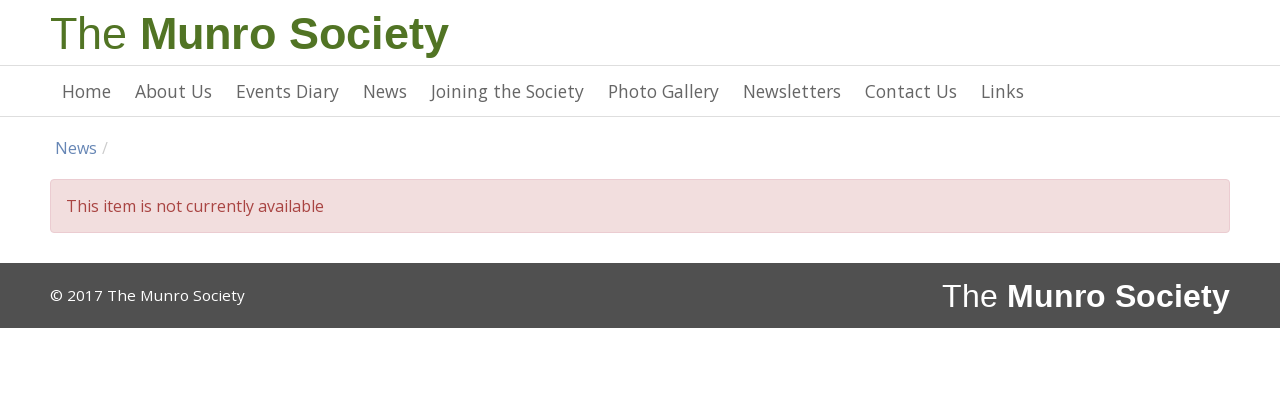

--- FILE ---
content_type: text/html; charset=UTF-8
request_url: https://www.themunrosociety.com/latest-news/dundee-mountain-film-festival-2022
body_size: 865
content:
<!DOCTYPE html>
<html lang="en">
<head>
	<meta charset="utf-8" />
	<meta http-equiv="X-UA-Compatible" content="IE=edge">
	<meta name="viewport" content="width=device-width, initial-scale=1, user-scalable=yes">
	<meta name="description" content="" />
	<title>Item not available - The Munro Society</title>
	<link href='https://fonts.googleapis.com/css?family=Open+Sans' rel='stylesheet' type='text/css'>
	
	<base href="https://www.themunrosociety.com/">
	<link rel="stylesheet" href="assets/css/core.css">
	<link rel="stylesheet" href="assets/css/slicknav.css">
	<!--[if lt IE 9]>
	<script src="https://oss.maxcdn.com/html5shiv/3.7.2/html5shiv.min.js"></script>
	<script src="https://oss.maxcdn.com/respond/1.4.2/respond.min.js"></script>
<![endif]-->
</head>
<body>
<header>
<div class="container vpad-10">
<div class="row">
<div class="col-xs-12">
<div class="logo2"><span style="font-family:arial,helvetica,sans-serif;"><a href="http://www.themunrosociety.com">The <strong>Munro Society</strong></a></span></div>
</div>
</div>
</div>
</header>
<nav id="main-nav">
	<div class="container clearfix">
		<div class="row">
			<div class="col-xs-12">
				<ul class="menu">
<li><a href="https://www.themunrosociety.com/">Home</a></li><li><a href="about-us">About Us</a><ul><li><a href="canine-completers">Canine Completers</a></li><li><a href="mountain-reporting">Mountain Reporting</a></li><li><a href="about-the-munro-society">About the Munro Society</a></li><li><a href="tms-constitution">TMS Constitution</a></li><li><a href="archives">Archives</a></li><li><a href="committee-members">Committee Members</a></li><li><a href="biography-of-hugh-munro">Biography of Sir Hugh Munro</a></li></ul></li><li><a href="events-diary">Events Diary</a></li><li><a href="latest-news">News</a></li><li><a href="joining-the-society">Joining the Society</a></li><li><a href="photo-gallery">Photo Gallery</a></li><li><a href="newsletters">Newsletters</a></li><li><a href="contact-us">Contact Us</a></li><li><a href="links">Links</a></li>				</ul>
			</div>
		</div>
	</div>
</nav>
		<section class="page">
			<div class="container vpad-10">
				<div class="row">
					<div class="col-xs-12">
						<ol class="breadcrumb"><li><a href="latest-news">News</a></li><li><a href="#"></a></li></ol><div class="error">This item is not currently available</div>					</div>
				</div>
			</div>
		</section>
<footer>
<div class="container vpad-15">
<div class="row">
<div class="col-sm-6 col-xs-12 copy">
<div>&copy; 2017 The Munro Society</div>
</div>

<div class="col-sm-6 col-xs-12 footer_logo">
<div style="footer_logo"><span style="font-family:arial,helvetica,sans-serif;">The <strong>Munro Society</strong></span></div>
</div>
</div>
</div>
</footer>
<script src="assets/js/libs/jquery-1.12.1.min.js"></script>
<script src="assets/js/jquery.slicknav.min.js"></script>
<script type="text/javascript">
$(document).ready(function(){
	$('#main-nav').slicknav();
});
</script>
</body>
</html>

--- FILE ---
content_type: text/css
request_url: https://www.themunrosociety.com/assets/css/core.css
body_size: 4519
content:
/*! normalize.css v3.0.3 | MIT License | github.com/necolas/normalize.css */
html {
  font-family: sans-serif;
  -webkit-text-size-adjust: 100%;
      -ms-text-size-adjust: 100%;
}
body {
  margin: 0;
}
article,
aside,
details,
figcaption,
figure,
footer,
header,
hgroup,
main,
menu,
nav,
section,
summary {
  display: block;
}
audio,
canvas,
progress,
video {
  display: inline-block;
  vertical-align: baseline;
}
audio:not([controls]) {
  display: none;
  height: 0;
}
[hidden],
template {
  display: none;
}
a {
  background-color: transparent;
}
a:active,
a:hover {
  outline: 0;
}
abbr[title] {
  border-bottom: 1px dotted;
}
b,
strong {
  font-weight: bold;
}
dfn {
  font-style: italic;
}
h1 {
  margin: .67em 0;
  font-size: 2em;
}
mark {
  color: #000;
  background: #ff0;
}
small {
  font-size: 80%;
}
sub,
sup {
  position: relative;
  font-size: 75%;
  line-height: 0;
  vertical-align: baseline;
}
sup {
  top: -.5em;
}
sub {
  bottom: -.25em;
}
img {
  border: 0;
}
svg:not(:root) {
  overflow: hidden;
}
figure {
  margin: 1em 40px;
}
hr {
  height: 0;
  -webkit-box-sizing: content-box;
     -moz-box-sizing: content-box;
          box-sizing: content-box;
}
pre {
  overflow: auto;
}
code,
kbd,
pre,
samp {
  font-family: monospace, monospace;
  font-size: 1em;
}
button,
input,
optgroup,
select,
textarea {
  margin: 0;
  font: inherit;
  color: inherit;
}
button {
  overflow: visible;
}
button,
select {
  text-transform: none;
}
button,
html input[type="button"],
input[type="reset"],
input[type="submit"] {
  -webkit-appearance: button;
  cursor: pointer;
}
button[disabled],
html input[disabled] {
  cursor: default;
}
button::-moz-focus-inner,
input::-moz-focus-inner {
  padding: 0;
  border: 0;
}
input {
  line-height: normal;
}
input[type="checkbox"],
input[type="radio"] {
  -webkit-box-sizing: border-box;
     -moz-box-sizing: border-box;
          box-sizing: border-box;
  padding: 0;
}
input[type="number"]::-webkit-inner-spin-button,
input[type="number"]::-webkit-outer-spin-button {
  height: auto;
}
input[type="search"] {
  -webkit-box-sizing: content-box;
     -moz-box-sizing: content-box;
          box-sizing: content-box;
  -webkit-appearance: textfield;
}
input[type="search"]::-webkit-search-cancel-button,
input[type="search"]::-webkit-search-decoration {
  -webkit-appearance: none;
}
fieldset {
  padding: .35em .625em .75em;
  margin: 0 2px;
  border: 1px solid #c0c0c0;
}
legend {
  padding: 0;
  border: 0;
}
textarea {
  overflow: auto;
}
optgroup {
  font-weight: bold;
}
table {
  border-spacing: 0;
  border-collapse: collapse;
}
td,
th {
  padding: 0;
}
/***  End of Normalise  ***/


/*!
 * Bootstrap v3.2.0 (http://getbootstrap.com)
 * Copyright 2011-2014 Twitter, Inc.
 * Licensed under MIT (https://github.com/twbs/bootstrap/blob/master/LICENSE)
 */
.img-responsive,
.thumbnail > img,
.thumbnail a > img,
.carousel-inner > .item > img,
.carousel-inner > .item > a > img {
  display: block;
  max-width: 100%;
  height: auto;
}
.thumbnail {
  display: block;
  padding: 4px;
  margin-bottom: 10px;
  line-height: 1.42857143;
  background-color: #fff;
  border: 1px solid #ddd;
  border-radius: 4px;
  -webkit-transition: all .2s ease-in-out;
       -o-transition: all .2s ease-in-out;
          transition: all .2s ease-in-out;
}
.thumbnail > img,
.thumbnail a > img {
  margin-right: auto;
  margin-left: auto;
}
.thumbnail .caption {
  padding: 9px;
  color: #333;
  font-size:0.8em;
}

.col-xs-1, .col-sm-1, .col-md-1, .col-lg-1, .col-xs-2, .col-sm-2, .col-md-2, .col-lg-2, .col-xs-3, .col-sm-3, .col-md-3, .col-lg-3, .col-xs-4, .col-sm-4, .col-md-4, .col-lg-4, .col-xs-5, .col-sm-5, .col-md-5, .col-lg-5, .col-xs-6, .col-sm-6, .col-md-6, .col-lg-6, .col-xs-7, .col-sm-7, .col-md-7, .col-lg-7, .col-xs-8, .col-sm-8, .col-md-8, .col-lg-8, .col-xs-9, .col-sm-9, .col-md-9, .col-lg-9, .col-xs-10, .col-sm-10, .col-md-10, .col-lg-10, .col-xs-11, .col-sm-11, .col-md-11, .col-lg-11, .col-xs-12, .col-sm-12, .col-md-12, .col-lg-12 {
  position: relative;
  min-height: 1px;
  padding-left: 10px;
  padding-right: 10px;
}
.col-xs-1, .col-xs-2, .col-xs-3, .col-xs-4, .col-xs-5, .col-xs-6, .col-xs-7, .col-xs-8, .col-xs-9, .col-xs-10, .col-xs-11, .col-xs-12 {
  float: left;
}
.col-xs-12 {
  width: 100%;
}
.col-xs-11 {
  width: 91.66666667%;
}
.col-xs-10 {
  width: 83.33333333%;
}
.col-xs-9 {
  width: 75%;
}
.col-xs-8 {
  width: 66.66666667%;
}
.col-xs-7 {
  width: 58.33333333%;
}
.col-xs-6 {
  width: 50%;
}
.col-xs-5 {
  width: 41.66666667%;
}
.col-xs-4 {
  width: 33.33333333%;
}
.col-xs-3 {
  width: 25%;
}
.col-xs-2 {
  width: 16.66666667%;
}
.col-xs-1 {
  width: 8.33333333%;
}
@media (min-width: 768px) {
  .col-sm-1, .col-sm-2, .col-sm-3, .col-sm-4, .col-sm-5, .col-sm-6, .col-sm-7, .col-sm-8, .col-sm-9, .col-sm-10, .col-sm-11, .col-sm-12 {
    float: left;
  }
  .col-sm-12 {
    width: 100%;
  }
  .col-sm-11 {
    width: 91.66666667%;
  }
  .col-sm-10 {
    width: 83.33333333%;
  }
  .col-sm-9 {
    width: 75%;
  }
  .col-sm-8 {
    width: 66.66666667%;
  }
  .col-sm-7 {
    width: 58.33333333%;
  }
  .col-sm-6 {
    width: 50%;
  }
  .col-sm-5 {
    width: 41.66666667%;
  }
  .col-sm-4 {
    width: 33.33333333%;
  }
  .col-sm-3 {
    width: 25%;
  }
  .col-sm-2 {
    width: 16.66666667%;
  }
  .col-sm-1 {
    width: 8.33333333%;
  }
}
@media (min-width: 992px) {
  .col-md-1, .col-md-2, .col-md-3, .col-md-4, .col-md-5, .col-md-6, .col-md-7, .col-md-8, .col-md-9, .col-md-10, .col-md-11, .col-md-12 {
    float: left;
  }
  .col-md-12 {
    width: 100%;
  }
  .col-md-11 {
    width: 91.66666667%;
  }
  .col-md-10 {
    width: 83.33333333%;
  }
  .col-md-9 {
    width: 75%;
  }
  .col-md-8 {
    width: 66.66666667%;
  }
  .col-md-7 {
    width: 58.33333333%;
  }
  .col-md-6 {
    width: 50%;
  }
  .col-md-5 {
    width: 41.66666667%;
  }
  .col-md-4 {
    width: 33.33333333%;
  }
  .col-md-3 {
    width: 25%;
  }
  .col-md-2 {
    width: 16.66666667%;
  }
  .col-md-1 {
    width: 8.33333333%;
  }
}
@media (min-width: 1200px) {
  .col-lg-1, .col-lg-2, .col-lg-3, .col-lg-4, .col-lg-5, .col-lg-6, .col-lg-7, .col-lg-8, .col-lg-9, .col-lg-10, .col-lg-11, .col-lg-12 {
    float: left;
  }
  .col-lg-12 {
    width: 100%;
  }
  .col-lg-11 {
    width: 91.66666667%;
  }
  .col-lg-10 {
    width: 83.33333333%;
  }
  .col-lg-9 {
    width: 75%;
  }
  .col-lg-8 {
    width: 66.66666667%;
  }
  .col-lg-7 {
    width: 58.33333333%;
  }
  .col-lg-6 {
    width: 50%;
  }
  .col-lg-5 {
    width: 41.66666667%;
  }
  .col-lg-4 {
    width: 33.33333333%;
  }
  .col-lg-3 {
    width: 25%;
  }
  .col-lg-2 {
    width: 16.66666667%;
  }
  .col-lg-1 {
    width: 8.33333333%;
  }
}

@media (max-width: 767px) {
  .hidden-xs {
    display: none !important;
  }
}
/*  Clearing Stuff  */

.visible-xs-block,
.visible-xs-inline,
.visible-xs-inline-block,
.visible-sm-block,
.visible-sm-inline,
.visible-sm-inline-block,
.visible-md-block,
.visible-md-inline,
.visible-md-inline-block,
.visible-lg-block,
.visible-lg-inline,
.visible-lg-inline-block {
  display: none !important;
}
@media (max-width: 767px) {
  .visible-xs-block {
    display: block !important;
  }
}
@media (min-width: 768px) and (max-width: 991px) {
  .visible-sm-block {
    display: block !important;
  }
}
@media (min-width: 992px) and (max-width: 1199px) {
  .visible-md-block {
    display: block !important;
  }
}
@media (min-width: 1200px) {
  .visible-lg-block {
    display: block !important;
  }
}
/*** end of clearing stuff  **/
.text-center {
  text-align: center;
}
.text-right {
  text-align: right;
}
.text-left {
  text-align: left;
}
.btn {
  display: inline-block;
  padding: 6px 12px;
  margin-bottom: 0;
  font-size: 14px;
  font-weight: normal;
  line-height: 1.42857143;
  text-align: center;
  white-space: nowrap;
  vertical-align: middle;
  cursor: pointer;
  -webkit-user-select: none;
     -moz-user-select: none;
      -ms-user-select: none;
          user-select: none;
  background-image: none;
  border: 1px solid transparent;
  border-radius: 4px;
}
.btn:focus,
.btn:active:focus,
.btn.active:focus,
.btn.focus,
.btn:active.focus,
.btn.active.focus {
  outline: thin dotted;
  outline: 5px auto -webkit-focus-ring-color;
  outline-offset: -2px;
}
.btn:hover,
.btn:focus,
.btn.focus {
  color: #333333;
  text-decoration: none;
}

.btn-default-axp {
  /*color: #FFFFFF !important;
  background-color: #747DAF;
  border-color: #747DAF;*/
  color: #FFF !important;
  background-color: #8D9377;
  border-color: #8D9377;
}
.btn-default-axp-2 {
  color: #473C8B !important;
  background-color: transparent;
  border-color: #C0BCD8;
}

.btn-default-axp:hover,
.btn-default-axp:focus,
.btn-default-axp.focus,
.btn-default-axp:active,
.btn-default-axp.active {
  /*color: #333 !important;
  background-color: #FFFFFF;
  border-color: #747DAF;*/
  color: #FFFFFF !important;
  background-color: #777;
  border-color: #777;
}
.btn-default-axp-2:hover,
.btn-default-axp-2:focus,
.btn-default-axp-2.focus,
.btn-default-axp-2:active,
.btn-default-axp-2.active {
  color: #FFF !important;
  background-color: #C0BCD8;
  color:#FFF;
}
.btn-lg,
.btn-group-lg > .btn {
  padding: 10px 16px;
  font-size: 18px;
  line-height: 1.33;
  border-radius: 6px;
}

.breadcrumb {
  padding: 10px 0px;
  list-style: none;
  background-color:#FFF;
  border-radius: 4px;
  margin-top:0;
  margin-bottom:10px;
  color:#CCC;
}
.breadcrumb > li {
  display: inline-block;
}
.breadcrumb > li + li:before {
  padding: 0 5px;
  color: #ccc;
  content: "/\00a0";
}
.breadcrumb > .active {
  color: #777;
}
.page ol.breadcrumb
{
	padding-left:0;
}

label {
  display: inline-block;
  max-width: 100%;
  margin-bottom: 5px;
  font-weight: bold;
}
.form-control {
  display: block;
  width: 100%;
  height: 40px;
  padding: 6px 12px;
  font-size: 16px;
  line-height: 1.42857143;
  color: #555555;
  background-color: #ffffff;
  background-image: none;
  border: 1px solid #cccccc;
  border-radius: 4px;
  -webkit-box-shadow: inset 0 1px 1px rgba(0, 0, 0, 0.075);
  box-shadow: inset 0 1px 1px rgba(0, 0, 0, 0.075);
  -webkit-transition: border-color ease-in-out .15s, -webkit-box-shadow ease-in-out .15s;
  -o-transition: border-color ease-in-out .15s, box-shadow ease-in-out .15s;
  transition: border-color ease-in-out .15s, box-shadow ease-in-out .15s;
}
.form-control:focus {
  border-color: #66afe9;
  outline: 0;
  -webkit-box-shadow: inset 0 1px 1px rgba(0,0,0,.075), 0 0 8px rgba(102, 175, 233, 0.6);
  box-shadow: inset 0 1px 1px rgba(0,0,0,.075), 0 0 8px rgba(102, 175, 233, 0.6);
}
.form-control::-moz-placeholder {
  color: #999999;
  opacity: 1;
}
.form-control:-ms-input-placeholder {
  color: #999999;
}
.form-control::-webkit-input-placeholder {
  color: #999999;
}
.form-control[disabled],
.form-control[readonly],
fieldset[disabled] .form-control {
  cursor: not-allowed;
  background-color: #eeeeee;
  opacity: 1;
}
textarea.form-control {
  height: auto;
}
.form-group {
  margin-bottom: 15px;
}

/*  paging menu  */
.pagination {
  display: inline-block;
  padding-left: 0;
  margin: 20px 0;
  border-radius: 4px;
}
.pagination > li {
  display: inline;
}
.pagination > li > a,
.pagination > li > span {
  position: relative;
  float: left;
  padding: 6px 12px;
  margin-left: -1px;
  line-height: 1.42857143;
  color: #428bca;
  text-decoration: none;
  background-color: #fff;
  border: 1px solid #ddd;
}
.pagination > li:first-child > a,
.pagination > li:first-child > span {
  margin-left: 0;
  border-top-left-radius: 4px;
  border-bottom-left-radius: 4px;
}
.pagination > li:last-child > a,
.pagination > li:last-child > span {
  border-top-right-radius: 4px;
  border-bottom-right-radius: 4px;
}
.pagination > li > a:hover,
.pagination > li > span:hover,
.pagination > li > a:focus,
.pagination > li > span:focus {
  color: #2a6496;
  background-color: #EEE;
  border-color: #ddd;
}
.pagination > .active > a,
.pagination > .active > span,
.pagination > .active > a:hover,
.pagination > .active > span:hover,
.pagination > .active > a:focus,
.pagination > .active > span:focus {
  z-index: 2;
  color: #fff;
  cursor: default;
  background-color: #517424;
  border-color: #517424;
}
.pagination > .disabled > span,
.pagination > .disabled > span:hover,
.pagination > .disabled > span:focus,
.pagination > .disabled > a,
.pagination > .disabled > a:hover,
.pagination > .disabled > a:focus {
  color: #777;
  cursor: not-allowed;
  background-color: #fff;
  border-color: #ddd;
}
.pagination-lg > li > a,
.pagination-lg > li > span {
  padding: 10px 16px;
  font-size: 18px;
}
.pagination-lg > li:first-child > a,
.pagination-lg > li:first-child > span {
  border-top-left-radius: 6px;
  border-bottom-left-radius: 6px;
}
.pagination-lg > li:last-child > a,
.pagination-lg > li:last-child > span {
  border-top-right-radius: 6px;
  border-bottom-right-radius: 6px;
}
.pagination-sm > li > a,
.pagination-sm > li > span {
  padding: 5px 10px;
  font-size: 12px;
}
.pagination-sm > li:first-child > a,
.pagination-sm > li:first-child > span {
  border-top-left-radius: 3px;
  border-bottom-left-radius: 3px;
}
.pagination-sm > li:last-child > a,
.pagination-sm > li:last-child > span {
  border-top-right-radius: 3px;
  border-bottom-right-radius: 3px;
}

/**************************/
/****  Standard Stuff  ****/
/**************************/
*
{
	box-sizing:border-box;
	-moz-box-sizing:border-box;
}
nav ul, footer ul
{
    list-style-type: none;
    list-style-image: none;
	padding:0;
	margin:0;
}
ol,ul
{
    /*margin: 0.7em 0;
	padding: 0 0 0 30px;*/
	padding:0;
	margin:0;
	margin-left:5px;
}
ul
{
	list-style:disc;
	/*list-style-type:none;*/
}
.page ul
{
	/*background-image: url(../images/bullet.png);
	background-repeat: no-repeat;
	background-position: 10px 5px;*/
	padding-left:30px;
}
.page ol
{
	padding-left:30px;
}
a
{
	/*-webkit-transition: all .2s ease-in-out;
       -o-transition: all .2s ease-in-out;
          transition: all .2s ease-in-out;*/
}
a,a:visited,a:active
{color:#6686B5;text-decoration:none;}
a:hover{ color:#6C397E;}
img{max-width:100%; height:auto !important;}
/*img{max-width:100%; height:auto;}*/
.clearfix:before,
.clearfix:after,
.row:before,
.row:after
{
	content: " ";
	display: table;
}
.clearfix:after,.row:after
{clear: both;}
p{margin: 0.6em 0;}
/*
b, strong
{
	font-weight:normal;
	color:#517424;
}*/
/****************************/
/****  Container sizing ****/
/****************************/
.container
{
	padding-right: 15px;
	padding-left: 15px;
	margin-right: auto;
	margin-left: auto;
}
@media only screen and (min-width: 1000px)
{
	.container
	{
		max-width: 1200px;
		margin:0 auto;
	}
}
.row
{
	margin-right: -15px;
	margin-left: -15px;
}
/***********************************/
/****  Overrides for this site  ****/
/***********************************/
body
{
	color:#333;
	background:#FFF;
	font-size:1em;
	line-height:1.4em;
	font-family:'Open Sans', Helvetica, sans-serif;
}
h1,h2,h3,h4,h5,h6
{
	font-family:'Open Sans', Helvetica, sans-serif;
	font-weight:normal;
	line-height:1.2em;
	margin:0.3em 0;
}
h1
{
	font-size:2.2em;
	color:#517424;
	margin-top:0;
}
h2
{
	font-size:1.8em;
	color:#517424;
}
h3
{
	color:#517424;
	font-size:1.3em;
}
/************************/
/****  Section Stuff ****/
/************************/
.vpad-10{padding-top:10px; padding-bottom:10px;}
.vpad-15{padding-top:15px; padding-bottom:15px;}
.vpad-20{padding-top:20px; padding-bottom:20px;}
.vpad-25{padding-top:25px; padding-bottom:25px;}
.vpad-30{padding-top:30px; padding-bottom:30px;}
.indent-20{padding-left:20px; padding-right:20px;}
.colour-1{background-color:#EDEDED;}
.colour-2{background-color:#F4F1EF;}
.news_area
{
	border-top:1px solid #DEDEDE;
}
/***********************/
/****  Header stuff ****/
/***********************/
/* for image logo */
.logo2
{
	text-align:center;
	padding-top:12px;
}
	.logo2 a
	{
		color:#517424;
		font-size:2em;
	}
	.logo2 a strong
	{
		font-weight:bold;
	}
.social
{
	margin-top:13px;
	text-align:center;
}
@media (min-width: 768px)
{
	/* for image logo */
	.logo2
	{
		text-align:left;
	}
		.logo2 a
		{
			font-size:2.8em;
		}
	.social
	{
		text-align:right;
	}
}
/**************************/
/****  Home page stuff ****/
/**************************/
.home_news
{
	margin-top:15px;
	padding-bottom:15px;
	color:#666;
	border-bottom:1px solid #DEDEDE;
}
	.home_news .news_date
	{
		color:#999;
		font-size:0.9em;
	}
	.home_news h3
	{
		color:#92A441;
		font-size:1.2em;
		margin-top:0;
		padding-top:0;
	}
	.home_news img
	{
		float:left;
		margin-right:15px;
	}
.home_box
{
	padding:20px;
	background-color:#F4F1EF;
	color:#555;
	font-size:1em;
}
	.home_box ul li
	{
		padding-top:6px;
		padding-bottom:6px;
	}
/**************************/
/****  Home page image ****/
/**************************/
#home_image
{
	background-image:url(../images/main-image.jpg);
	background-repeat:no-repeat;
	background-position:center center;
	-webkit-background-size: cover;
	-moz-background-size: cover;
	-o-background-size: cover;
	background-size: cover; 
	color:#FFF;
	height:300px;
	position:relative;
	margin-top:2px;
}
	#home-image-info
	{
		background: rgba(0,0,0,.4);
		bottom: 0;
		left: 0;
		position: absolute;
		z-index: 10;
		padding-top:10px;
		padding-bottom:10px;
		width:100%;
		text-align:right;
	}
@media only screen and (min-width: 767px)
{
	#home_image
	{
		background-image:url(../images/main-image.jpg);
		height:500px;
	}
}
/***********************/
/****  Other Styles ****/
/***********************/
@media only screen and (max-width: 767px)
{
	.xs-line
	{
		border-bottom:1px solid #EEE;
		margin-bottom:10px;
	}
	.xs-line2
	{
		border-bottom:1px dashed #CCC;
		margin-bottom:10px;
	}
}
/************************/
/****  Footer Styles ****/
/************************/
footer
{ 
	background-color:#505050;
	color:#FFF;
	font-size:0.95em;
	padding-top:6px;
	padding-bottom:6px;
}
	.footer_logo
	{
		text-align:left;
		color:#FFF;
		font-size:2em;
	}
		.footer_logo strong
		{
			color:#FFF;
			font-weight:bold;
		}
	.copy
	{
	}
@media (min-width: 768px)
{
	.footer_logo
	{
		text-align:right;
		font-size:2.1em;
	}
}
/***********************/
/****  Main menu ****/
/***********************/
@media (max-width: 925px)
{
	#main-nav
	{
		display:none;
	}
}

@media only screen and (min-width: 926px)
{
	.slicknav_menu {display:none;}
	#main-nav
	{
		font-size:1.1em;
		border-top:1px solid #DEDEDE;
		padding-top:4px;
		padding-bottom:4px;
	}
	.menu
	{
		display:block;
	}
	.menu ul
	{
		position:absolute;
		display:none;
	}
	.menu ul ul
	{
	}
	.menu ul li{width:250px;}
	.menu li
	{
		float:left;
		position:relative;
	}
	.menu li a
	{
		display:block;
		position:relative;
		margin:0; 
		padding: 10px 12px 10px 12px;
		color:#666;
	}
	.menu li.first a
	{
		padding-left:0;
	}
	.menu li:hover ul,.menu li.sfHover ul
	{
		display:block;
		left:0;
		z-index:99;
		-webkit-box-shadow:  2px 3px 2px 0px rgba(00, 00, 00, .3);
    	box-shadow:  2px 3px 2px 0px rgba(00, 00, 00, .3);
	}
	.menu li li a 
	{
		border-top:1px solid #DEDEDE;
		background:rgba(255,255,255,0.95);
		color:#5C84AB;
		padding-left:20px;
		padding-right:20px;
		height:auto;
		border-radius:0px;
	}
	.menu li:hover > a,.menu li.current a
	{ 
		background:#EDEDED;
		text-decoration:none;
	}
	.menu li li:hover > a
	{
		background:#EDEDED;
		text-decoration:none;
	}
}
/**************************/
/****  Project Gallery ****/
/**************************/
.gall_item
{
  display: block;
  padding: 6px;
  margin-bottom: 15px;
  line-height: 1.42857143;
  background-color: #fff;
  border: 1px solid #ddd;
  border-radius: 4px;
  box-shadow: 0 1px 4px rgba(0,0,0,.2); 
  /*-webkit-transition: all .2s ease-in-out;
       -o-transition: all .2s ease-in-out;
          transition: all .2s ease-in-out;*/
}
a.gall_item:hover,
a.gall_item:focus
/*a.gall_item.active*/
{
  border-color: #428bca;
}
.gall_item .caption
{
  color: #333;
  text-align:center;
}
.error
{
	padding: 15px;
	margin-bottom: 20px;
	border: 1px solid transparent;
	border-radius: 4px;
	color: #a94442;
	background-color: #f2dede;
	border-color: #ebccd1;
}

/**********************/
/****  Latest news ****/
/**********************/
.news_item
{
	border-bottom: 1px solid #e3e3e3;
	padding-bottom:10px;
	margin-bottom:20px;
}
	.news_date
	{
		font-size:90%;
		color:#888;
	}
	.news_item h2.intro
	{
		margin-top:0;
		padding-top:0;
	}
/*********************/
/****  Forms Code ****/
/*********************/
form
{
	font-size:1em;
	padding: 20px;
	background-color:#FAFAFA;
	border:1px solid #E0E0E0;
	margin-bottom:20px;
}
.optional
{
	font-style:italic;
	color:#F08F6A;
}
.form_error, .error
{
	padding: 15px;
	margin-bottom: 20px;
	border: 1px solid transparent;
	border-radius: 4px;
	color: #a94442;
	background-color: #f2dede;
	border-color: #ebccd1;
}
.form_message, .message
{
	padding: 15px;
	margin-bottom: 20px;
	border: 1px solid transparent;
	border-radius: 4px;
	color: #31708f;
	background-color: #d9edf7;
	border-color: #bce8f1;
}
/*************************/
/****  General Styles ****/
/*************************/
img.border-1
{
	border:10px solid #FFF;
}
.footnote
{
	font-size:0.9em;
	color:#999;
}
.highlight
{
	padding: 10px 20px;
	border: 1px solid #EDEDED;
	border-left: 5px solid #DDD;
	background-color:#F4F1EF;
}
.page
{
	border-top:1px solid #DEDEDE;
}
